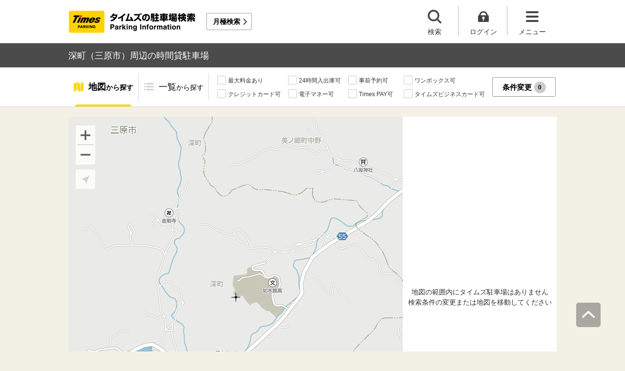

--- FILE ---
content_type: image/svg+xml
request_url: https://times-info.net/common/images/common_current_arrow01.svg
body_size: 559
content:
<svg id="f1106e43-d7da-4320-b410-fae12847dc10" data-name="レイヤー 1" xmlns="http://www.w3.org/2000/svg" width="86" height="86" viewBox="0 0 86 86"><path d="M80.059,86.059h-74a6,6,0,0,1-6-6v-74a6,6,0,0,1,6-6h74a6,6,0,0,1,6,6v74A6,6,0,0,1,80.059,86.059Z" fill="#fff" opacity="0.8" style="isolation:isolate"/><path id="e66923fb-aad7-46f5-8cab-e47887af0223" data-name="パス 238" d="M60.561,28.19a.517.517,0,0,0-.572-.107L25.723,42.968a.513.513,0,0,0,.06.967l14.729,4.3,4.3,14.731a.519.519,0,0,0,.45.368h.012a.513.513,0,0,0,.5-.308L60.666,28.757A.518.518,0,0,0,60.561,28.19Z" fill="#5a5a58" opacity="0.25"/></svg>